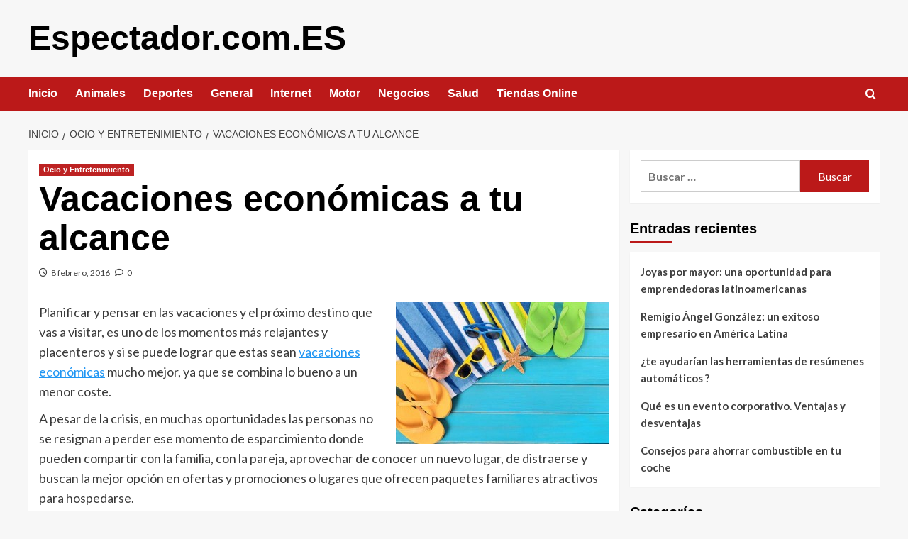

--- FILE ---
content_type: text/html; charset=UTF-8
request_url: https://www.espectador.com.es/vacaciones-economicas-a-tu-alcance/
body_size: 13278
content:
<!doctype html>
<html dir="ltr" lang="es" prefix="og: https://ogp.me/ns#">

<head>
  <meta charset="UTF-8">
  <meta name="viewport" content="width=device-width, initial-scale=1">
  <link rel="profile" href="https://gmpg.org/xfn/11">
  <title>Vacaciones económicas a tu alcance | Espectador.com.ES</title>
	<style>img:is([sizes="auto" i], [sizes^="auto," i]) { contain-intrinsic-size: 3000px 1500px }</style>
	
		<!-- All in One SEO 4.9.0 - aioseo.com -->
	<meta name="description" content="Planificar y pensar en las vacaciones es uno de los momentos más relajantes y placenteros y si se puede lograr que estas sean vacaciones económicas mucho mejor." />
	<meta name="robots" content="max-image-preview:large" />
	<meta name="author" content="redaccion_01"/>
	<link rel="canonical" href="https://www.espectador.com.es/vacaciones-economicas-a-tu-alcance/" />
	<meta name="generator" content="All in One SEO (AIOSEO) 4.9.0" />
		<meta property="og:locale" content="es_ES" />
		<meta property="og:site_name" content="Espectador.com.ES |" />
		<meta property="og:type" content="article" />
		<meta property="og:title" content="Vacaciones económicas a tu alcance | Espectador.com.ES" />
		<meta property="og:description" content="Planificar y pensar en las vacaciones es uno de los momentos más relajantes y placenteros y si se puede lograr que estas sean vacaciones económicas mucho mejor." />
		<meta property="og:url" content="https://www.espectador.com.es/vacaciones-economicas-a-tu-alcance/" />
		<meta property="article:published_time" content="2016-02-08T16:12:08+00:00" />
		<meta property="article:modified_time" content="2016-07-08T16:50:39+00:00" />
		<meta name="twitter:card" content="summary" />
		<meta name="twitter:title" content="Vacaciones económicas a tu alcance | Espectador.com.ES" />
		<meta name="twitter:description" content="Planificar y pensar en las vacaciones es uno de los momentos más relajantes y placenteros y si se puede lograr que estas sean vacaciones económicas mucho mejor." />
		<script type="application/ld+json" class="aioseo-schema">
			{"@context":"https:\/\/schema.org","@graph":[{"@type":"Article","@id":"https:\/\/www.espectador.com.es\/vacaciones-economicas-a-tu-alcance\/#article","name":"Vacaciones econ\u00f3micas a tu alcance | Espectador.com.ES","headline":"Vacaciones econ\u00f3micas a tu alcance","author":{"@id":"https:\/\/www.espectador.com.es\/author\/redaccion_01\/#author"},"publisher":{"@id":"https:\/\/www.espectador.com.es\/#organization"},"image":{"@type":"ImageObject","url":"https:\/\/www.espectador.com.es\/wp-content\/uploads\/2016\/02\/Art4-Batch4839-Kw4-Vacaciones-Economicas-300x200.jpg","@id":"https:\/\/www.espectador.com.es\/vacaciones-economicas-a-tu-alcance\/#articleImage"},"datePublished":"2016-02-08T16:12:08+00:00","dateModified":"2016-07-08T16:50:39+00:00","inLanguage":"es-ES","mainEntityOfPage":{"@id":"https:\/\/www.espectador.com.es\/vacaciones-economicas-a-tu-alcance\/#webpage"},"isPartOf":{"@id":"https:\/\/www.espectador.com.es\/vacaciones-economicas-a-tu-alcance\/#webpage"},"articleSection":"Ocio y Entretenimiento"},{"@type":"BreadcrumbList","@id":"https:\/\/www.espectador.com.es\/vacaciones-economicas-a-tu-alcance\/#breadcrumblist","itemListElement":[{"@type":"ListItem","@id":"https:\/\/www.espectador.com.es#listItem","position":1,"name":"Home","item":"https:\/\/www.espectador.com.es","nextItem":{"@type":"ListItem","@id":"https:\/\/www.espectador.com.es\/category\/ocio-y-entretenimiento\/#listItem","name":"Ocio y Entretenimiento"}},{"@type":"ListItem","@id":"https:\/\/www.espectador.com.es\/category\/ocio-y-entretenimiento\/#listItem","position":2,"name":"Ocio y Entretenimiento","item":"https:\/\/www.espectador.com.es\/category\/ocio-y-entretenimiento\/","nextItem":{"@type":"ListItem","@id":"https:\/\/www.espectador.com.es\/vacaciones-economicas-a-tu-alcance\/#listItem","name":"Vacaciones econ\u00f3micas a tu alcance"},"previousItem":{"@type":"ListItem","@id":"https:\/\/www.espectador.com.es#listItem","name":"Home"}},{"@type":"ListItem","@id":"https:\/\/www.espectador.com.es\/vacaciones-economicas-a-tu-alcance\/#listItem","position":3,"name":"Vacaciones econ\u00f3micas a tu alcance","previousItem":{"@type":"ListItem","@id":"https:\/\/www.espectador.com.es\/category\/ocio-y-entretenimiento\/#listItem","name":"Ocio y Entretenimiento"}}]},{"@type":"Organization","@id":"https:\/\/www.espectador.com.es\/#organization","name":"Espectador.com.ES","url":"https:\/\/www.espectador.com.es\/"},{"@type":"Person","@id":"https:\/\/www.espectador.com.es\/author\/redaccion_01\/#author","url":"https:\/\/www.espectador.com.es\/author\/redaccion_01\/","name":"redaccion_01","image":{"@type":"ImageObject","@id":"https:\/\/www.espectador.com.es\/vacaciones-economicas-a-tu-alcance\/#authorImage","url":"https:\/\/secure.gravatar.com\/avatar\/7e5a5dbc6a08a2d4b9b05fa117978a020401f45e53c22b1e0c3cb60e040dd516?s=96&d=mm&r=g","width":96,"height":96,"caption":"redaccion_01"}},{"@type":"WebPage","@id":"https:\/\/www.espectador.com.es\/vacaciones-economicas-a-tu-alcance\/#webpage","url":"https:\/\/www.espectador.com.es\/vacaciones-economicas-a-tu-alcance\/","name":"Vacaciones econ\u00f3micas a tu alcance | Espectador.com.ES","description":"Planificar y pensar en las vacaciones es uno de los momentos m\u00e1s relajantes y placenteros y si se puede lograr que estas sean vacaciones econ\u00f3micas mucho mejor.","inLanguage":"es-ES","isPartOf":{"@id":"https:\/\/www.espectador.com.es\/#website"},"breadcrumb":{"@id":"https:\/\/www.espectador.com.es\/vacaciones-economicas-a-tu-alcance\/#breadcrumblist"},"author":{"@id":"https:\/\/www.espectador.com.es\/author\/redaccion_01\/#author"},"creator":{"@id":"https:\/\/www.espectador.com.es\/author\/redaccion_01\/#author"},"datePublished":"2016-02-08T16:12:08+00:00","dateModified":"2016-07-08T16:50:39+00:00"},{"@type":"WebSite","@id":"https:\/\/www.espectador.com.es\/#website","url":"https:\/\/www.espectador.com.es\/","name":"Espectador.com.ES","inLanguage":"es-ES","publisher":{"@id":"https:\/\/www.espectador.com.es\/#organization"}}]}
		</script>
		<!-- All in One SEO -->

<link rel='preload' href='https://fonts.googleapis.com/css?family=Source%2BSans%2BPro%3A400%2C700%7CLato%3A400%2C700&#038;subset=latin&#038;display=swap' as='style' onload="this.onload=null;this.rel='stylesheet'" type='text/css' media='all' crossorigin='anonymous'>
<link rel='preconnect' href='https://fonts.googleapis.com' crossorigin='anonymous'>
<link rel='preconnect' href='https://fonts.gstatic.com' crossorigin='anonymous'>
<link rel='dns-prefetch' href='//fonts.googleapis.com' />
<link rel='preconnect' href='https://fonts.googleapis.com' />
<link rel='preconnect' href='https://fonts.gstatic.com' />
<link rel="alternate" type="application/rss+xml" title="Espectador.com.ES &raquo; Feed" href="https://www.espectador.com.es/feed/" />
<link rel="alternate" type="application/rss+xml" title="Espectador.com.ES &raquo; Feed de los comentarios" href="https://www.espectador.com.es/comments/feed/" />
<link rel="alternate" type="application/rss+xml" title="Espectador.com.ES &raquo; Comentario Vacaciones económicas a tu alcance del feed" href="https://www.espectador.com.es/vacaciones-economicas-a-tu-alcance/feed/" />
<script type="text/javascript">
/* <![CDATA[ */
window._wpemojiSettings = {"baseUrl":"https:\/\/s.w.org\/images\/core\/emoji\/16.0.1\/72x72\/","ext":".png","svgUrl":"https:\/\/s.w.org\/images\/core\/emoji\/16.0.1\/svg\/","svgExt":".svg","source":{"concatemoji":"https:\/\/www.espectador.com.es\/wp-includes\/js\/wp-emoji-release.min.js?ver=6.8.3"}};
/*! This file is auto-generated */
!function(s,n){var o,i,e;function c(e){try{var t={supportTests:e,timestamp:(new Date).valueOf()};sessionStorage.setItem(o,JSON.stringify(t))}catch(e){}}function p(e,t,n){e.clearRect(0,0,e.canvas.width,e.canvas.height),e.fillText(t,0,0);var t=new Uint32Array(e.getImageData(0,0,e.canvas.width,e.canvas.height).data),a=(e.clearRect(0,0,e.canvas.width,e.canvas.height),e.fillText(n,0,0),new Uint32Array(e.getImageData(0,0,e.canvas.width,e.canvas.height).data));return t.every(function(e,t){return e===a[t]})}function u(e,t){e.clearRect(0,0,e.canvas.width,e.canvas.height),e.fillText(t,0,0);for(var n=e.getImageData(16,16,1,1),a=0;a<n.data.length;a++)if(0!==n.data[a])return!1;return!0}function f(e,t,n,a){switch(t){case"flag":return n(e,"\ud83c\udff3\ufe0f\u200d\u26a7\ufe0f","\ud83c\udff3\ufe0f\u200b\u26a7\ufe0f")?!1:!n(e,"\ud83c\udde8\ud83c\uddf6","\ud83c\udde8\u200b\ud83c\uddf6")&&!n(e,"\ud83c\udff4\udb40\udc67\udb40\udc62\udb40\udc65\udb40\udc6e\udb40\udc67\udb40\udc7f","\ud83c\udff4\u200b\udb40\udc67\u200b\udb40\udc62\u200b\udb40\udc65\u200b\udb40\udc6e\u200b\udb40\udc67\u200b\udb40\udc7f");case"emoji":return!a(e,"\ud83e\udedf")}return!1}function g(e,t,n,a){var r="undefined"!=typeof WorkerGlobalScope&&self instanceof WorkerGlobalScope?new OffscreenCanvas(300,150):s.createElement("canvas"),o=r.getContext("2d",{willReadFrequently:!0}),i=(o.textBaseline="top",o.font="600 32px Arial",{});return e.forEach(function(e){i[e]=t(o,e,n,a)}),i}function t(e){var t=s.createElement("script");t.src=e,t.defer=!0,s.head.appendChild(t)}"undefined"!=typeof Promise&&(o="wpEmojiSettingsSupports",i=["flag","emoji"],n.supports={everything:!0,everythingExceptFlag:!0},e=new Promise(function(e){s.addEventListener("DOMContentLoaded",e,{once:!0})}),new Promise(function(t){var n=function(){try{var e=JSON.parse(sessionStorage.getItem(o));if("object"==typeof e&&"number"==typeof e.timestamp&&(new Date).valueOf()<e.timestamp+604800&&"object"==typeof e.supportTests)return e.supportTests}catch(e){}return null}();if(!n){if("undefined"!=typeof Worker&&"undefined"!=typeof OffscreenCanvas&&"undefined"!=typeof URL&&URL.createObjectURL&&"undefined"!=typeof Blob)try{var e="postMessage("+g.toString()+"("+[JSON.stringify(i),f.toString(),p.toString(),u.toString()].join(",")+"));",a=new Blob([e],{type:"text/javascript"}),r=new Worker(URL.createObjectURL(a),{name:"wpTestEmojiSupports"});return void(r.onmessage=function(e){c(n=e.data),r.terminate(),t(n)})}catch(e){}c(n=g(i,f,p,u))}t(n)}).then(function(e){for(var t in e)n.supports[t]=e[t],n.supports.everything=n.supports.everything&&n.supports[t],"flag"!==t&&(n.supports.everythingExceptFlag=n.supports.everythingExceptFlag&&n.supports[t]);n.supports.everythingExceptFlag=n.supports.everythingExceptFlag&&!n.supports.flag,n.DOMReady=!1,n.readyCallback=function(){n.DOMReady=!0}}).then(function(){return e}).then(function(){var e;n.supports.everything||(n.readyCallback(),(e=n.source||{}).concatemoji?t(e.concatemoji):e.wpemoji&&e.twemoji&&(t(e.twemoji),t(e.wpemoji)))}))}((window,document),window._wpemojiSettings);
/* ]]> */
</script>
<style id='wp-emoji-styles-inline-css' type='text/css'>

	img.wp-smiley, img.emoji {
		display: inline !important;
		border: none !important;
		box-shadow: none !important;
		height: 1em !important;
		width: 1em !important;
		margin: 0 0.07em !important;
		vertical-align: -0.1em !important;
		background: none !important;
		padding: 0 !important;
	}
</style>
<link rel='stylesheet' id='wp-block-library-css' href='https://www.espectador.com.es/wp-includes/css/dist/block-library/style.min.css?ver=6.8.3' type='text/css' media='all' />
<style id='wp-block-library-theme-inline-css' type='text/css'>
.wp-block-audio :where(figcaption){color:#555;font-size:13px;text-align:center}.is-dark-theme .wp-block-audio :where(figcaption){color:#ffffffa6}.wp-block-audio{margin:0 0 1em}.wp-block-code{border:1px solid #ccc;border-radius:4px;font-family:Menlo,Consolas,monaco,monospace;padding:.8em 1em}.wp-block-embed :where(figcaption){color:#555;font-size:13px;text-align:center}.is-dark-theme .wp-block-embed :where(figcaption){color:#ffffffa6}.wp-block-embed{margin:0 0 1em}.blocks-gallery-caption{color:#555;font-size:13px;text-align:center}.is-dark-theme .blocks-gallery-caption{color:#ffffffa6}:root :where(.wp-block-image figcaption){color:#555;font-size:13px;text-align:center}.is-dark-theme :root :where(.wp-block-image figcaption){color:#ffffffa6}.wp-block-image{margin:0 0 1em}.wp-block-pullquote{border-bottom:4px solid;border-top:4px solid;color:currentColor;margin-bottom:1.75em}.wp-block-pullquote cite,.wp-block-pullquote footer,.wp-block-pullquote__citation{color:currentColor;font-size:.8125em;font-style:normal;text-transform:uppercase}.wp-block-quote{border-left:.25em solid;margin:0 0 1.75em;padding-left:1em}.wp-block-quote cite,.wp-block-quote footer{color:currentColor;font-size:.8125em;font-style:normal;position:relative}.wp-block-quote:where(.has-text-align-right){border-left:none;border-right:.25em solid;padding-left:0;padding-right:1em}.wp-block-quote:where(.has-text-align-center){border:none;padding-left:0}.wp-block-quote.is-large,.wp-block-quote.is-style-large,.wp-block-quote:where(.is-style-plain){border:none}.wp-block-search .wp-block-search__label{font-weight:700}.wp-block-search__button{border:1px solid #ccc;padding:.375em .625em}:where(.wp-block-group.has-background){padding:1.25em 2.375em}.wp-block-separator.has-css-opacity{opacity:.4}.wp-block-separator{border:none;border-bottom:2px solid;margin-left:auto;margin-right:auto}.wp-block-separator.has-alpha-channel-opacity{opacity:1}.wp-block-separator:not(.is-style-wide):not(.is-style-dots){width:100px}.wp-block-separator.has-background:not(.is-style-dots){border-bottom:none;height:1px}.wp-block-separator.has-background:not(.is-style-wide):not(.is-style-dots){height:2px}.wp-block-table{margin:0 0 1em}.wp-block-table td,.wp-block-table th{word-break:normal}.wp-block-table :where(figcaption){color:#555;font-size:13px;text-align:center}.is-dark-theme .wp-block-table :where(figcaption){color:#ffffffa6}.wp-block-video :where(figcaption){color:#555;font-size:13px;text-align:center}.is-dark-theme .wp-block-video :where(figcaption){color:#ffffffa6}.wp-block-video{margin:0 0 1em}:root :where(.wp-block-template-part.has-background){margin-bottom:0;margin-top:0;padding:1.25em 2.375em}
</style>
<link rel='stylesheet' id='aioseo/css/src/vue/standalone/blocks/table-of-contents/global.scss-css' href='https://www.espectador.com.es/wp-content/plugins/all-in-one-seo-pack/dist/Lite/assets/css/table-of-contents/global.e90f6d47.css?ver=4.9.0' type='text/css' media='all' />
<style id='global-styles-inline-css' type='text/css'>
:root{--wp--preset--aspect-ratio--square: 1;--wp--preset--aspect-ratio--4-3: 4/3;--wp--preset--aspect-ratio--3-4: 3/4;--wp--preset--aspect-ratio--3-2: 3/2;--wp--preset--aspect-ratio--2-3: 2/3;--wp--preset--aspect-ratio--16-9: 16/9;--wp--preset--aspect-ratio--9-16: 9/16;--wp--preset--color--black: #000000;--wp--preset--color--cyan-bluish-gray: #abb8c3;--wp--preset--color--white: #ffffff;--wp--preset--color--pale-pink: #f78da7;--wp--preset--color--vivid-red: #cf2e2e;--wp--preset--color--luminous-vivid-orange: #ff6900;--wp--preset--color--luminous-vivid-amber: #fcb900;--wp--preset--color--light-green-cyan: #7bdcb5;--wp--preset--color--vivid-green-cyan: #00d084;--wp--preset--color--pale-cyan-blue: #8ed1fc;--wp--preset--color--vivid-cyan-blue: #0693e3;--wp--preset--color--vivid-purple: #9b51e0;--wp--preset--gradient--vivid-cyan-blue-to-vivid-purple: linear-gradient(135deg,rgba(6,147,227,1) 0%,rgb(155,81,224) 100%);--wp--preset--gradient--light-green-cyan-to-vivid-green-cyan: linear-gradient(135deg,rgb(122,220,180) 0%,rgb(0,208,130) 100%);--wp--preset--gradient--luminous-vivid-amber-to-luminous-vivid-orange: linear-gradient(135deg,rgba(252,185,0,1) 0%,rgba(255,105,0,1) 100%);--wp--preset--gradient--luminous-vivid-orange-to-vivid-red: linear-gradient(135deg,rgba(255,105,0,1) 0%,rgb(207,46,46) 100%);--wp--preset--gradient--very-light-gray-to-cyan-bluish-gray: linear-gradient(135deg,rgb(238,238,238) 0%,rgb(169,184,195) 100%);--wp--preset--gradient--cool-to-warm-spectrum: linear-gradient(135deg,rgb(74,234,220) 0%,rgb(151,120,209) 20%,rgb(207,42,186) 40%,rgb(238,44,130) 60%,rgb(251,105,98) 80%,rgb(254,248,76) 100%);--wp--preset--gradient--blush-light-purple: linear-gradient(135deg,rgb(255,206,236) 0%,rgb(152,150,240) 100%);--wp--preset--gradient--blush-bordeaux: linear-gradient(135deg,rgb(254,205,165) 0%,rgb(254,45,45) 50%,rgb(107,0,62) 100%);--wp--preset--gradient--luminous-dusk: linear-gradient(135deg,rgb(255,203,112) 0%,rgb(199,81,192) 50%,rgb(65,88,208) 100%);--wp--preset--gradient--pale-ocean: linear-gradient(135deg,rgb(255,245,203) 0%,rgb(182,227,212) 50%,rgb(51,167,181) 100%);--wp--preset--gradient--electric-grass: linear-gradient(135deg,rgb(202,248,128) 0%,rgb(113,206,126) 100%);--wp--preset--gradient--midnight: linear-gradient(135deg,rgb(2,3,129) 0%,rgb(40,116,252) 100%);--wp--preset--font-size--small: 13px;--wp--preset--font-size--medium: 20px;--wp--preset--font-size--large: 36px;--wp--preset--font-size--x-large: 42px;--wp--preset--spacing--20: 0.44rem;--wp--preset--spacing--30: 0.67rem;--wp--preset--spacing--40: 1rem;--wp--preset--spacing--50: 1.5rem;--wp--preset--spacing--60: 2.25rem;--wp--preset--spacing--70: 3.38rem;--wp--preset--spacing--80: 5.06rem;--wp--preset--shadow--natural: 6px 6px 9px rgba(0, 0, 0, 0.2);--wp--preset--shadow--deep: 12px 12px 50px rgba(0, 0, 0, 0.4);--wp--preset--shadow--sharp: 6px 6px 0px rgba(0, 0, 0, 0.2);--wp--preset--shadow--outlined: 6px 6px 0px -3px rgba(255, 255, 255, 1), 6px 6px rgba(0, 0, 0, 1);--wp--preset--shadow--crisp: 6px 6px 0px rgba(0, 0, 0, 1);}:root { --wp--style--global--content-size: 800px;--wp--style--global--wide-size: 1200px; }:where(body) { margin: 0; }.wp-site-blocks > .alignleft { float: left; margin-right: 2em; }.wp-site-blocks > .alignright { float: right; margin-left: 2em; }.wp-site-blocks > .aligncenter { justify-content: center; margin-left: auto; margin-right: auto; }:where(.wp-site-blocks) > * { margin-block-start: 24px; margin-block-end: 0; }:where(.wp-site-blocks) > :first-child { margin-block-start: 0; }:where(.wp-site-blocks) > :last-child { margin-block-end: 0; }:root { --wp--style--block-gap: 24px; }:root :where(.is-layout-flow) > :first-child{margin-block-start: 0;}:root :where(.is-layout-flow) > :last-child{margin-block-end: 0;}:root :where(.is-layout-flow) > *{margin-block-start: 24px;margin-block-end: 0;}:root :where(.is-layout-constrained) > :first-child{margin-block-start: 0;}:root :where(.is-layout-constrained) > :last-child{margin-block-end: 0;}:root :where(.is-layout-constrained) > *{margin-block-start: 24px;margin-block-end: 0;}:root :where(.is-layout-flex){gap: 24px;}:root :where(.is-layout-grid){gap: 24px;}.is-layout-flow > .alignleft{float: left;margin-inline-start: 0;margin-inline-end: 2em;}.is-layout-flow > .alignright{float: right;margin-inline-start: 2em;margin-inline-end: 0;}.is-layout-flow > .aligncenter{margin-left: auto !important;margin-right: auto !important;}.is-layout-constrained > .alignleft{float: left;margin-inline-start: 0;margin-inline-end: 2em;}.is-layout-constrained > .alignright{float: right;margin-inline-start: 2em;margin-inline-end: 0;}.is-layout-constrained > .aligncenter{margin-left: auto !important;margin-right: auto !important;}.is-layout-constrained > :where(:not(.alignleft):not(.alignright):not(.alignfull)){max-width: var(--wp--style--global--content-size);margin-left: auto !important;margin-right: auto !important;}.is-layout-constrained > .alignwide{max-width: var(--wp--style--global--wide-size);}body .is-layout-flex{display: flex;}.is-layout-flex{flex-wrap: wrap;align-items: center;}.is-layout-flex > :is(*, div){margin: 0;}body .is-layout-grid{display: grid;}.is-layout-grid > :is(*, div){margin: 0;}body{padding-top: 0px;padding-right: 0px;padding-bottom: 0px;padding-left: 0px;}a:where(:not(.wp-element-button)){text-decoration: none;}:root :where(.wp-element-button, .wp-block-button__link){background-color: #32373c;border-width: 0;color: #fff;font-family: inherit;font-size: inherit;line-height: inherit;padding: calc(0.667em + 2px) calc(1.333em + 2px);text-decoration: none;}.has-black-color{color: var(--wp--preset--color--black) !important;}.has-cyan-bluish-gray-color{color: var(--wp--preset--color--cyan-bluish-gray) !important;}.has-white-color{color: var(--wp--preset--color--white) !important;}.has-pale-pink-color{color: var(--wp--preset--color--pale-pink) !important;}.has-vivid-red-color{color: var(--wp--preset--color--vivid-red) !important;}.has-luminous-vivid-orange-color{color: var(--wp--preset--color--luminous-vivid-orange) !important;}.has-luminous-vivid-amber-color{color: var(--wp--preset--color--luminous-vivid-amber) !important;}.has-light-green-cyan-color{color: var(--wp--preset--color--light-green-cyan) !important;}.has-vivid-green-cyan-color{color: var(--wp--preset--color--vivid-green-cyan) !important;}.has-pale-cyan-blue-color{color: var(--wp--preset--color--pale-cyan-blue) !important;}.has-vivid-cyan-blue-color{color: var(--wp--preset--color--vivid-cyan-blue) !important;}.has-vivid-purple-color{color: var(--wp--preset--color--vivid-purple) !important;}.has-black-background-color{background-color: var(--wp--preset--color--black) !important;}.has-cyan-bluish-gray-background-color{background-color: var(--wp--preset--color--cyan-bluish-gray) !important;}.has-white-background-color{background-color: var(--wp--preset--color--white) !important;}.has-pale-pink-background-color{background-color: var(--wp--preset--color--pale-pink) !important;}.has-vivid-red-background-color{background-color: var(--wp--preset--color--vivid-red) !important;}.has-luminous-vivid-orange-background-color{background-color: var(--wp--preset--color--luminous-vivid-orange) !important;}.has-luminous-vivid-amber-background-color{background-color: var(--wp--preset--color--luminous-vivid-amber) !important;}.has-light-green-cyan-background-color{background-color: var(--wp--preset--color--light-green-cyan) !important;}.has-vivid-green-cyan-background-color{background-color: var(--wp--preset--color--vivid-green-cyan) !important;}.has-pale-cyan-blue-background-color{background-color: var(--wp--preset--color--pale-cyan-blue) !important;}.has-vivid-cyan-blue-background-color{background-color: var(--wp--preset--color--vivid-cyan-blue) !important;}.has-vivid-purple-background-color{background-color: var(--wp--preset--color--vivid-purple) !important;}.has-black-border-color{border-color: var(--wp--preset--color--black) !important;}.has-cyan-bluish-gray-border-color{border-color: var(--wp--preset--color--cyan-bluish-gray) !important;}.has-white-border-color{border-color: var(--wp--preset--color--white) !important;}.has-pale-pink-border-color{border-color: var(--wp--preset--color--pale-pink) !important;}.has-vivid-red-border-color{border-color: var(--wp--preset--color--vivid-red) !important;}.has-luminous-vivid-orange-border-color{border-color: var(--wp--preset--color--luminous-vivid-orange) !important;}.has-luminous-vivid-amber-border-color{border-color: var(--wp--preset--color--luminous-vivid-amber) !important;}.has-light-green-cyan-border-color{border-color: var(--wp--preset--color--light-green-cyan) !important;}.has-vivid-green-cyan-border-color{border-color: var(--wp--preset--color--vivid-green-cyan) !important;}.has-pale-cyan-blue-border-color{border-color: var(--wp--preset--color--pale-cyan-blue) !important;}.has-vivid-cyan-blue-border-color{border-color: var(--wp--preset--color--vivid-cyan-blue) !important;}.has-vivid-purple-border-color{border-color: var(--wp--preset--color--vivid-purple) !important;}.has-vivid-cyan-blue-to-vivid-purple-gradient-background{background: var(--wp--preset--gradient--vivid-cyan-blue-to-vivid-purple) !important;}.has-light-green-cyan-to-vivid-green-cyan-gradient-background{background: var(--wp--preset--gradient--light-green-cyan-to-vivid-green-cyan) !important;}.has-luminous-vivid-amber-to-luminous-vivid-orange-gradient-background{background: var(--wp--preset--gradient--luminous-vivid-amber-to-luminous-vivid-orange) !important;}.has-luminous-vivid-orange-to-vivid-red-gradient-background{background: var(--wp--preset--gradient--luminous-vivid-orange-to-vivid-red) !important;}.has-very-light-gray-to-cyan-bluish-gray-gradient-background{background: var(--wp--preset--gradient--very-light-gray-to-cyan-bluish-gray) !important;}.has-cool-to-warm-spectrum-gradient-background{background: var(--wp--preset--gradient--cool-to-warm-spectrum) !important;}.has-blush-light-purple-gradient-background{background: var(--wp--preset--gradient--blush-light-purple) !important;}.has-blush-bordeaux-gradient-background{background: var(--wp--preset--gradient--blush-bordeaux) !important;}.has-luminous-dusk-gradient-background{background: var(--wp--preset--gradient--luminous-dusk) !important;}.has-pale-ocean-gradient-background{background: var(--wp--preset--gradient--pale-ocean) !important;}.has-electric-grass-gradient-background{background: var(--wp--preset--gradient--electric-grass) !important;}.has-midnight-gradient-background{background: var(--wp--preset--gradient--midnight) !important;}.has-small-font-size{font-size: var(--wp--preset--font-size--small) !important;}.has-medium-font-size{font-size: var(--wp--preset--font-size--medium) !important;}.has-large-font-size{font-size: var(--wp--preset--font-size--large) !important;}.has-x-large-font-size{font-size: var(--wp--preset--font-size--x-large) !important;}
:root :where(.wp-block-pullquote){font-size: 1.5em;line-height: 1.6;}
</style>
<link rel='stylesheet' id='covernews-google-fonts-css' href='https://fonts.googleapis.com/css?family=Source%2BSans%2BPro%3A400%2C700%7CLato%3A400%2C700&#038;subset=latin&#038;display=swap' type='text/css' media='all' />
<link rel='stylesheet' id='covernews-icons-css' href='https://www.espectador.com.es/wp-content/themes/covernews/assets/icons/style.css?ver=6.8.3' type='text/css' media='all' />
<link rel='stylesheet' id='bootstrap-css' href='https://www.espectador.com.es/wp-content/themes/covernews/assets/bootstrap/css/bootstrap.min.css?ver=6.8.3' type='text/css' media='all' />
<link rel='stylesheet' id='covernews-style-css' href='https://www.espectador.com.es/wp-content/themes/covernews/style.min.css?ver=6.0.1.1' type='text/css' media='all' />
<script type="text/javascript" src="https://www.espectador.com.es/wp-includes/js/jquery/jquery.min.js?ver=3.7.1" id="jquery-core-js"></script>
<script type="text/javascript" src="https://www.espectador.com.es/wp-includes/js/jquery/jquery-migrate.min.js?ver=3.4.1" id="jquery-migrate-js"></script>
<link rel="https://api.w.org/" href="https://www.espectador.com.es/wp-json/" /><link rel="alternate" title="JSON" type="application/json" href="https://www.espectador.com.es/wp-json/wp/v2/posts/327" /><link rel="EditURI" type="application/rsd+xml" title="RSD" href="https://www.espectador.com.es/xmlrpc.php?rsd" />
<meta name="generator" content="WordPress 6.8.3" />
<link rel='shortlink' href='https://www.espectador.com.es/?p=327' />
<link rel="alternate" title="oEmbed (JSON)" type="application/json+oembed" href="https://www.espectador.com.es/wp-json/oembed/1.0/embed?url=https%3A%2F%2Fwww.espectador.com.es%2Fvacaciones-economicas-a-tu-alcance%2F" />
<link rel="alternate" title="oEmbed (XML)" type="text/xml+oembed" href="https://www.espectador.com.es/wp-json/oembed/1.0/embed?url=https%3A%2F%2Fwww.espectador.com.es%2Fvacaciones-economicas-a-tu-alcance%2F&#038;format=xml" />
<style type="text/css">
	.addw2p {
		list-style-type: none;
		list-style-image: none;
	}
</style>
        <style type="text/css">
                        .site-title a,
            .site-header .site-branding .site-title a:visited,
            .site-header .site-branding .site-title a:hover,
            .site-description {
                color: #000000            }

            body.aft-dark-mode .site-title a,
      body.aft-dark-mode .site-header .site-branding .site-title a:visited,
      body.aft-dark-mode .site-header .site-branding .site-title a:hover,
      body.aft-dark-mode .site-description {
        color: #ffffff;
      }

            .site-branding .site-title {
                font-size: 48px;
            }

            @media only screen and (max-width: 640px) {
                .header-layout-3 .site-header .site-branding .site-title,
                .site-branding .site-title {
                    font-size: 60px;

                }
              }   

           @media only screen and (max-width: 375px) {
               .header-layout-3 .site-header .site-branding .site-title,
               .site-branding .site-title {
                        font-size: 50px;

                    }
                }
                
                    .elementor-template-full-width .elementor-section.elementor-section-full_width > .elementor-container,
        .elementor-template-full-width .elementor-section.elementor-section-boxed > .elementor-container{
            max-width: 1200px;
        }
        @media (min-width: 1600px){
            .elementor-template-full-width .elementor-section.elementor-section-full_width > .elementor-container,
            .elementor-template-full-width .elementor-section.elementor-section-boxed > .elementor-container{
                max-width: 1600px;
            }
        }
        
        .align-content-left .elementor-section-stretched,
        .align-content-right .elementor-section-stretched {
            max-width: 100%;
            left: 0 !important;
        }


        </style>
        </head>

<body data-rsssl=1 class="wp-singular post-template-default single single-post postid-327 single-format-standard wp-embed-responsive wp-theme-covernews default-content-layout archive-layout-grid scrollup-sticky-header aft-sticky-header aft-sticky-sidebar default aft-container-default aft-main-banner-slider-editors-picks-trending single-content-mode-default header-image-default align-content-left aft-and">
  
  
  <div id="page" class="site">
    <a class="skip-link screen-reader-text" href="#content">Saltar al contenido</a>

    <div class="header-layout-1">
    <header id="masthead" class="site-header">
        <div class="masthead-banner " >
      <div class="container">
        <div class="row">
          <div class="col-md-4">
            <div class="site-branding">
                              <p class="site-title font-family-1">
                  <a href="https://www.espectador.com.es/" rel="home">Espectador.com.ES</a>
                </p>
              
                          </div>
          </div>
          <div class="col-md-8">
                      </div>
        </div>
      </div>
    </div>
    <nav id="site-navigation" class="main-navigation">
      <div class="container">
        <div class="row">
          <div class="kol-12">
            <div class="navigation-container">

              <div class="main-navigation-container-items-wrapper">

                <span class="toggle-menu">
                  <a
                    href="#"
                    class="aft-void-menu"
                    role="button"
                    aria-label="Alternar menú principal"
                    aria-controls="primary-menu" aria-expanded="false">
                    <span class="screen-reader-text">Menú primario</span>
                    <i class="ham"></i>
                  </a>
                </span>
                <span class="af-mobile-site-title-wrap">
                                    <p class="site-title font-family-1">
                    <a href="https://www.espectador.com.es/" rel="home">Espectador.com.ES</a>
                  </p>
                </span>
                <div class="menu main-menu"><ul id="primary-menu" class="menu"><li id="menu-item-2186" class="menu-item menu-item-type-custom menu-item-object-custom menu-item-home menu-item-2186"><a href="https://www.espectador.com.es">Inicio</a></li>
<li id="menu-item-2194" class="menu-item menu-item-type-taxonomy menu-item-object-category menu-item-2194"><a href="https://www.espectador.com.es/category/animales/">Animales</a></li>
<li id="menu-item-2191" class="menu-item menu-item-type-taxonomy menu-item-object-category menu-item-2191"><a href="https://www.espectador.com.es/category/deportes/">Deportes</a></li>
<li id="menu-item-2187" class="menu-item menu-item-type-taxonomy menu-item-object-category menu-item-2187"><a href="https://www.espectador.com.es/category/general/">General</a></li>
<li id="menu-item-2190" class="menu-item menu-item-type-taxonomy menu-item-object-category menu-item-2190"><a href="https://www.espectador.com.es/category/internet/">Internet</a></li>
<li id="menu-item-2192" class="menu-item menu-item-type-taxonomy menu-item-object-category menu-item-2192"><a href="https://www.espectador.com.es/category/motor/">Motor</a></li>
<li id="menu-item-2188" class="menu-item menu-item-type-taxonomy menu-item-object-category menu-item-2188"><a href="https://www.espectador.com.es/category/negocios/">Negocios</a></li>
<li id="menu-item-2189" class="menu-item menu-item-type-taxonomy menu-item-object-category menu-item-2189"><a href="https://www.espectador.com.es/category/salud/">Salud</a></li>
<li id="menu-item-2193" class="menu-item menu-item-type-taxonomy menu-item-object-category menu-item-2193"><a href="https://www.espectador.com.es/category/tiendas-online/">Tiendas Online</a></li>
</ul></div>              </div>
              <div class="cart-search">

                <div class="af-search-wrap">
                  <div class="search-overlay">
                    <a href="#" title="Search" class="search-icon">
                      <i class="fa fa-search"></i>
                    </a>
                    <div class="af-search-form">
                      <form role="search" method="get" class="search-form" action="https://www.espectador.com.es/">
				<label>
					<span class="screen-reader-text">Buscar:</span>
					<input type="search" class="search-field" placeholder="Buscar &hellip;" value="" name="s" />
				</label>
				<input type="submit" class="search-submit" value="Buscar" />
			</form>                    </div>
                  </div>
                </div>
              </div>


            </div>
          </div>
        </div>
      </div>
    </nav>
  </header>
</div>

    
    <div id="content" class="container">
                <div class="em-breadcrumbs font-family-1 covernews-breadcrumbs">
      <div class="row">
        <div role="navigation" aria-label="Migas de pan" class="breadcrumb-trail breadcrumbs" itemprop="breadcrumb"><ul class="trail-items" itemscope itemtype="http://schema.org/BreadcrumbList"><meta name="numberOfItems" content="3" /><meta name="itemListOrder" content="Ascending" /><li itemprop="itemListElement" itemscope itemtype="http://schema.org/ListItem" class="trail-item trail-begin"><a href="https://www.espectador.com.es/" rel="home" itemprop="item"><span itemprop="name">Inicio</span></a><meta itemprop="position" content="1" /></li><li itemprop="itemListElement" itemscope itemtype="http://schema.org/ListItem" class="trail-item"><a href="https://www.espectador.com.es/category/ocio-y-entretenimiento/" itemprop="item"><span itemprop="name">Ocio y Entretenimiento</span></a><meta itemprop="position" content="2" /></li><li itemprop="itemListElement" itemscope itemtype="http://schema.org/ListItem" class="trail-item trail-end"><a href="https://www.espectador.com.es/vacaciones-economicas-a-tu-alcance/" itemprop="item"><span itemprop="name">Vacaciones económicas a tu alcance</span></a><meta itemprop="position" content="3" /></li></ul></div>      </div>
    </div>
        <div class="section-block-upper row">
                <div id="primary" class="content-area">
                    <main id="main" class="site-main">

                                                    <article id="post-327" class="af-single-article post-327 post type-post status-publish format-standard hentry category-ocio-y-entretenimiento">
                                <div class="entry-content-wrap">
                                    <header class="entry-header">

    <div class="header-details-wrapper">
        <div class="entry-header-details">
                            <div class="figure-categories figure-categories-bg">
                                        <ul class="cat-links"><li class="meta-category">
                             <a class="covernews-categories category-color-1"
                            href="https://www.espectador.com.es/category/ocio-y-entretenimiento/" 
                            aria-label="Ver todas las publicaciones en Ocio y Entretenimiento"> 
                                 Ocio y Entretenimiento
                             </a>
                        </li></ul>                </div>
                        <h1 class="entry-title">Vacaciones económicas a tu alcance</h1>
            
                
    <span class="author-links">

                    <span class="item-metadata posts-date">
          <i class="far fa-clock"></i>
          <a href="https://www.espectador.com.es/2016/02/">
            8 febrero, 2016          </a>
        </span>
                      <span class="aft-comment-count">
            <a href="https://www.espectador.com.es/vacaciones-economicas-a-tu-alcance/">
              <i class="far fa-comment"></i>
              <span class="aft-show-hover">
                0              </span>
            </a>
          </span>
          </span>
                

                    </div>
    </div>

        <div class="aft-post-thumbnail-wrapper">    
            </div>
    </header><!-- .entry-header -->                                    

    <div class="entry-content">
        <p><strong><u><a href="https://www.espectador.com.es/wp-content/uploads/2016/02/Art4-Batch4839-Kw4-Vacaciones-Economicas.jpg" rel="attachment wp-att-328"><img fetchpriority="high" decoding="async" class="size-medium wp-image-328 alignright" src="https://www.espectador.com.es/wp-content/uploads/2016/02/Art4-Batch4839-Kw4-Vacaciones-Economicas-300x200.jpg" alt="Art4- Batch#4839-Kw4- Vacaciones Economicas" width="300" height="200" srcset="https://www.espectador.com.es/wp-content/uploads/2016/02/Art4-Batch4839-Kw4-Vacaciones-Economicas-300x200.jpg 300w, https://www.espectador.com.es/wp-content/uploads/2016/02/Art4-Batch4839-Kw4-Vacaciones-Economicas.jpg 600w" sizes="(max-width: 300px) 100vw, 300px" /></a></u></strong>Planificar y pensar en las vacaciones y el próximo destino que vas a visitar, es uno de los momentos más relajantes y placenteros y si se puede lograr que estas sean <a href="http://www.grnvacaciones.es/">vacaciones económicas</a> mucho mejor, ya que se combina lo bueno a un menor coste.</p>
<p>A pesar de la crisis, en muchas oportunidades las personas no se resignan a perder ese momento de esparcimiento donde pueden compartir con la familia, con la pareja, aprovechar de conocer un nuevo lugar, de distraerse y buscan la mejor opción en ofertas y promociones o lugares que ofrecen paquetes familiares atractivos para hospedarse.</p>
<p>Consejos para tener unas buenas vacaciones económicas:</p>
<ul>
<li>Planificar con tiempo siempre garantiza conseguir las mejores ofertas en extraordinarios lugares, de esta forma podrás reservar y no esperar el último momento.</li>
<li>Evaluar cuál es el monto que se tiene para el disfrute de las vacaciones y así seleccionar el destino de acuerdo a la factibilidad financiera, siempre hay lugares más económicos que otros y no por ello, los menos costosos dejan de ser</li>
<li>Las temporadas para el disfrute de las vacaciones siempre tiene mucha importancia en la decisión e influye directamente en los costes. Si es temporada alta puede incrementarse hasta un 100% y quizás el descanso que quieres no será el mejor por la gran cantidad de personas viajando</li>
<li>Las opciones que brindan casas vacacionales o club de vacaciones son ideales, ya que cuentan con alojamientos adaptados a cada necesidad, si vas en pareja, si vas en familia o si vas solo. Al tener estas opciones para elegir, te da la posibilidad de economizar, al decidirte por el hospedaje adaptado a tus requerimientos.</li>
<li>Asesorarse con personal especializado en el área siempre es lo mejor, en virtud de que ellos tienen la información necesaria de cada destino y los detalles que pueden ayudarte a tomar la decisión más idónea.</li>
</ul>
<p>Los días de descanso y de relax merecen ser bien planificados, busca las mejores opciones para que al llegar los días tan esperados, sean realmente lo que querías y lo que buscabas y puedas brindarte a ti y a tu familia unas vacaciones inolvidables.</p>
                    <div class="post-item-metadata entry-meta">
                            </div>
               
        
	<nav class="navigation post-navigation" aria-label="Navegación de entradas">
		<h2 class="screen-reader-text">Navegación de entradas</h2>
		<div class="nav-links"><div class="nav-previous"><a href="https://www.espectador.com.es/la-ayuda-domiciliaria-es-una-opcion-para-asistir-a-las-personas-mayores-en-su-aseo-personal/" rel="prev">Previous: <span class="em-post-navigation nav-title">La ayuda domiciliaria es una opción para asistir a las personas mayores en su aseo personal</span></a></div><div class="nav-next"><a href="https://www.espectador.com.es/como-son-los-desguaces-hoy-dia/" rel="next">Next: <span class="em-post-navigation nav-title">¿Cómo son los desguaces hoy día?</span></a></div></div>
	</nav>            </div><!-- .entry-content -->


                                </div>
                                
<div class="promotionspace enable-promotionspace">
  <div class="em-reated-posts  col-ten">
    <div class="row">
                <h3 class="related-title">
            Más historias          </h3>
                <div class="row">
                      <div class="col-sm-4 latest-posts-grid" data-mh="latest-posts-grid">
              <div class="spotlight-post">
                <figure class="categorised-article inside-img">
                  <div class="categorised-article-wrapper">
                    <div class="data-bg-hover data-bg-categorised read-bg-img">
                      <a href="https://www.espectador.com.es/ventajas-de-tener-un-detector-de-billetes-falsos/"
                        aria-label="Ventajas de tener un detector de billetes falsos">
                        <img width="300" height="177" src="https://www.espectador.com.es/wp-content/uploads/2019/04/detector-billetes-falsos-300x177.jpg" class="attachment-medium size-medium wp-post-image" alt="detector billetes falsos" decoding="async" srcset="https://www.espectador.com.es/wp-content/uploads/2019/04/detector-billetes-falsos-300x177.jpg 300w, https://www.espectador.com.es/wp-content/uploads/2019/04/detector-billetes-falsos.jpg 620w" sizes="(max-width: 300px) 100vw, 300px" loading="lazy" />                      </a>
                    </div>
                  </div>
                                    <div class="figure-categories figure-categories-bg">

                    <ul class="cat-links"><li class="meta-category">
                             <a class="covernews-categories category-color-1"
                            href="https://www.espectador.com.es/category/general/" 
                            aria-label="Ver todas las publicaciones en General"> 
                                 General
                             </a>
                        </li><li class="meta-category">
                             <a class="covernews-categories category-color-1"
                            href="https://www.espectador.com.es/category/ocio-y-entretenimiento/" 
                            aria-label="Ver todas las publicaciones en Ocio y Entretenimiento"> 
                                 Ocio y Entretenimiento
                             </a>
                        </li><li class="meta-category">
                             <a class="covernews-categories category-color-1"
                            href="https://www.espectador.com.es/category/recursos-referencias/" 
                            aria-label="Ver todas las publicaciones en Recursos Referencias"> 
                                 Recursos Referencias
                             </a>
                        </li><li class="meta-category">
                             <a class="covernews-categories category-color-1"
                            href="https://www.espectador.com.es/category/tiendas-online/" 
                            aria-label="Ver todas las publicaciones en Tiendas Online"> 
                                 Tiendas Online
                             </a>
                        </li></ul>                  </div>
                </figure>

                <figcaption>

                  <h3 class="article-title article-title-1">
                    <a href="https://www.espectador.com.es/ventajas-de-tener-un-detector-de-billetes-falsos/">
                      Ventajas de tener un detector de billetes falsos                    </a>
                  </h3>
                  <div class="grid-item-metadata">
                    
    <span class="author-links">

                    <span class="item-metadata posts-date">
          <i class="far fa-clock"></i>
          <a href="https://www.espectador.com.es/2019/04/">
            11 abril, 2019          </a>
        </span>
                      <span class="aft-comment-count">
            <a href="https://www.espectador.com.es/ventajas-de-tener-un-detector-de-billetes-falsos/">
              <i class="far fa-comment"></i>
              <span class="aft-show-hover">
                0              </span>
            </a>
          </span>
          </span>
                  </div>
                </figcaption>
              </div>
            </div>
                      <div class="col-sm-4 latest-posts-grid" data-mh="latest-posts-grid">
              <div class="spotlight-post">
                <figure class="categorised-article inside-img">
                  <div class="categorised-article-wrapper">
                    <div class="data-bg-hover data-bg-categorised read-bg-img">
                      <a href="https://www.espectador.com.es/top-8-lugares-para-visitar-en-mumbai-bombay/"
                        aria-label="Top 8 Lugares para visitar en Mumbai (Bombay)">
                        <img width="300" height="200" src="https://www.espectador.com.es/wp-content/uploads/2018/05/bombay-2092174-11-300x200.jpg" class="attachment-medium size-medium" alt="bombay--2092174-11" decoding="async" srcset="https://www.espectador.com.es/wp-content/uploads/2018/05/bombay-2092174-11-300x200.jpg 300w, https://www.espectador.com.es/wp-content/uploads/2018/05/bombay-2092174-11.jpg 680w" sizes="(max-width: 300px) 100vw, 300px" loading="lazy" />                      </a>
                    </div>
                  </div>
                                    <div class="figure-categories figure-categories-bg">

                    <ul class="cat-links"><li class="meta-category">
                             <a class="covernews-categories category-color-1"
                            href="https://www.espectador.com.es/category/ocio-y-entretenimiento/" 
                            aria-label="Ver todas las publicaciones en Ocio y Entretenimiento"> 
                                 Ocio y Entretenimiento
                             </a>
                        </li></ul>                  </div>
                </figure>

                <figcaption>

                  <h3 class="article-title article-title-1">
                    <a href="https://www.espectador.com.es/top-8-lugares-para-visitar-en-mumbai-bombay/">
                      Top 8 Lugares para visitar en Mumbai (Bombay)                    </a>
                  </h3>
                  <div class="grid-item-metadata">
                    
    <span class="author-links">

                    <span class="item-metadata posts-date">
          <i class="far fa-clock"></i>
          <a href="https://www.espectador.com.es/2018/05/">
            23 mayo, 2018          </a>
        </span>
                      <span class="aft-comment-count">
            <a href="https://www.espectador.com.es/top-8-lugares-para-visitar-en-mumbai-bombay/">
              <i class="far fa-comment"></i>
              <span class="aft-show-hover">
                0              </span>
            </a>
          </span>
          </span>
                  </div>
                </figcaption>
              </div>
            </div>
                      <div class="col-sm-4 latest-posts-grid" data-mh="latest-posts-grid">
              <div class="spotlight-post">
                <figure class="categorised-article inside-img">
                  <div class="categorised-article-wrapper">
                    <div class="data-bg-hover data-bg-categorised read-bg-img">
                      <a href="https://www.espectador.com.es/reconocidas-leyendas-populares-espanolas/"
                        aria-label="Reconocidas leyendas populares españolas">
                        <img width="300" height="152" src="https://www.espectador.com.es/wp-content/uploads/2018/04/Leyendas-Populares-Españolas-300x152.jpg" class="attachment-medium size-medium wp-post-image" alt="Leyendas Populares Españolas" decoding="async" loading="lazy" srcset="https://www.espectador.com.es/wp-content/uploads/2018/04/Leyendas-Populares-Españolas-300x152.jpg 300w, https://www.espectador.com.es/wp-content/uploads/2018/04/Leyendas-Populares-Españolas.jpg 315w" sizes="auto, (max-width: 300px) 100vw, 300px" />                      </a>
                    </div>
                  </div>
                                    <div class="figure-categories figure-categories-bg">

                    <ul class="cat-links"><li class="meta-category">
                             <a class="covernews-categories category-color-1"
                            href="https://www.espectador.com.es/category/general/" 
                            aria-label="Ver todas las publicaciones en General"> 
                                 General
                             </a>
                        </li><li class="meta-category">
                             <a class="covernews-categories category-color-1"
                            href="https://www.espectador.com.es/category/ocio-y-entretenimiento/" 
                            aria-label="Ver todas las publicaciones en Ocio y Entretenimiento"> 
                                 Ocio y Entretenimiento
                             </a>
                        </li></ul>                  </div>
                </figure>

                <figcaption>

                  <h3 class="article-title article-title-1">
                    <a href="https://www.espectador.com.es/reconocidas-leyendas-populares-espanolas/">
                      Reconocidas leyendas populares españolas                    </a>
                  </h3>
                  <div class="grid-item-metadata">
                    
    <span class="author-links">

                    <span class="item-metadata posts-date">
          <i class="far fa-clock"></i>
          <a href="https://www.espectador.com.es/2018/04/">
            27 abril, 2018          </a>
        </span>
                      <span class="aft-comment-count">
            <a href="https://www.espectador.com.es/reconocidas-leyendas-populares-espanolas/">
              <i class="far fa-comment"></i>
              <span class="aft-show-hover">
                0              </span>
            </a>
          </span>
          </span>
                  </div>
                </figcaption>
              </div>
            </div>
                  </div>
      
    </div>
  </div>
</div>
                                
<div id="comments" class="comments-area">

		<div id="respond" class="comment-respond">
		<h3 id="reply-title" class="comment-reply-title">Deja una respuesta <small><a rel="nofollow" id="cancel-comment-reply-link" href="/vacaciones-economicas-a-tu-alcance/#respond" style="display:none;">Cancelar la respuesta</a></small></h3><p class="must-log-in">Lo siento, debes estar <a href="https://www.espectador.com.es/wp-login.php?redirect_to=https%3A%2F%2Fwww.espectador.com.es%2Fvacaciones-economicas-a-tu-alcance%2F">conectado</a> para publicar un comentario.</p>	</div><!-- #respond -->
	
</div><!-- #comments -->
                            </article>
                        
                    </main><!-- #main -->
                </div><!-- #primary -->
                                <aside id="secondary" class="widget-area sidebar-sticky-top">
	<div id="search-2" class="widget covernews-widget widget_search"><form role="search" method="get" class="search-form" action="https://www.espectador.com.es/">
				<label>
					<span class="screen-reader-text">Buscar:</span>
					<input type="search" class="search-field" placeholder="Buscar &hellip;" value="" name="s" />
				</label>
				<input type="submit" class="search-submit" value="Buscar" />
			</form></div>
		<div id="recent-posts-2" class="widget covernews-widget widget_recent_entries">
		<h2 class="widget-title widget-title-1"><span>Entradas recientes</span></h2>
		<ul>
											<li>
					<a href="https://www.espectador.com.es/joyas-por-mayor-una-oportunidad-para-emprendedoras-latinoamericanas/">Joyas por mayor: una oportunidad para emprendedoras latinoamericanas</a>
									</li>
											<li>
					<a href="https://www.espectador.com.es/remigio-angel-gonzalez-un-exitoso-empresario-en-america-latina/">Remigio Ángel González: un exitoso empresario en América Latina</a>
									</li>
											<li>
					<a href="https://www.espectador.com.es/te-ayudarian-las-herramientas-de-resumenes-automaticos/">¿te ayudarían las herramientas de resúmenes automáticos ?</a>
									</li>
											<li>
					<a href="https://www.espectador.com.es/que-es-un-evento-corporativo-ventajas-y-desventajas/">Qué es un evento corporativo. Ventajas y desventajas</a>
									</li>
											<li>
					<a href="https://www.espectador.com.es/consejos-para-ahorrar-combustible-en-tu-coche/">Consejos para ahorrar combustible en tu coche</a>
									</li>
					</ul>

		</div><div id="categories-2" class="widget covernews-widget widget_categories"><h2 class="widget-title widget-title-1"><span>Categorías</span></h2>
			<ul>
					<li class="cat-item cat-item-5"><a href="https://www.espectador.com.es/category/ciencia-tecnologia/">Ciencia Tecnología</a>
</li>
	<li class="cat-item cat-item-6"><a href="https://www.espectador.com.es/category/cultura-sociedad/">Cultura Sociedad</a>
</li>
	<li class="cat-item cat-item-7"><a href="https://www.espectador.com.es/category/deportes/">Deportes</a>
</li>
	<li class="cat-item cat-item-8"><a href="https://www.espectador.com.es/category/directorios/">Directorios</a>
</li>
	<li class="cat-item cat-item-9"><a href="https://www.espectador.com.es/category/general/">General</a>
</li>
	<li class="cat-item cat-item-10"><a href="https://www.espectador.com.es/category/hogar-y-tiempo-libre/">Hogar y Tiempo Libre</a>
</li>
	<li class="cat-item cat-item-11"><a href="https://www.espectador.com.es/category/informatica-y-electronica/">Informática y Electrónica</a>
</li>
	<li class="cat-item cat-item-12"><a href="https://www.espectador.com.es/category/internet/">Internet</a>
</li>
	<li class="cat-item cat-item-14"><a href="https://www.espectador.com.es/category/motor/">Motor</a>
</li>
	<li class="cat-item cat-item-15"><a href="https://www.espectador.com.es/category/negocios/">Negocios</a>
</li>
	<li class="cat-item cat-item-16"><a href="https://www.espectador.com.es/category/ocio-y-entretenimiento/">Ocio y Entretenimiento</a>
</li>
	<li class="cat-item cat-item-17"><a href="https://www.espectador.com.es/category/otros-idiomas/">Otros Idiomas</a>
</li>
	<li class="cat-item cat-item-20"><a href="https://www.espectador.com.es/category/recursos-referencias/">Recursos Referencias</a>
</li>
	<li class="cat-item cat-item-21"><a href="https://www.espectador.com.es/category/salud/">Salud</a>
</li>
	<li class="cat-item cat-item-1"><a href="https://www.espectador.com.es/category/sin-categoria/">Sin categoría</a>
</li>
	<li class="cat-item cat-item-22"><a href="https://www.espectador.com.es/category/tiendas-online/">Tiendas Online</a>
</li>
			</ul>

			</div></aside><!-- #secondary -->
            </div>

</div>

<div class="af-main-banner-latest-posts grid-layout">
  <div class="container">
    <div class="row">
      <div class="widget-title-section">
            <h2 class="widget-title header-after1">
      <span class="header-after ">
                Te lo perdiste      </span>
    </h2>

      </div>
      <div class="row">
                    <div class="col-sm-15 latest-posts-grid" data-mh="latest-posts-grid">
              <div class="spotlight-post">
                <figure class="categorised-article inside-img">
                  <div class="categorised-article-wrapper">
                    <div class="data-bg-hover data-bg-categorised read-bg-img">
                      <a href="https://www.espectador.com.es/joyas-por-mayor-una-oportunidad-para-emprendedoras-latinoamericanas/"
                        aria-label="Joyas por mayor: una oportunidad para emprendedoras latinoamericanas">
                        <img width="225" height="300" src="https://www.espectador.com.es/wp-content/uploads/2025/05/joya-225x300.webp" class="attachment-medium size-medium wp-post-image" alt="joya" decoding="async" loading="lazy" srcset="https://www.espectador.com.es/wp-content/uploads/2025/05/joya-225x300.webp 225w, https://www.espectador.com.es/wp-content/uploads/2025/05/joya.webp 766w" sizes="auto, (max-width: 225px) 100vw, 225px" />                      </a>
                    </div>
                  </div>
                                    <div class="figure-categories figure-categories-bg">

                    <ul class="cat-links"><li class="meta-category">
                             <a class="covernews-categories category-color-1"
                            href="https://www.espectador.com.es/category/general/" 
                            aria-label="Ver todas las publicaciones en General"> 
                                 General
                             </a>
                        </li><li class="meta-category">
                             <a class="covernews-categories category-color-1"
                            href="https://www.espectador.com.es/category/tiendas-online/" 
                            aria-label="Ver todas las publicaciones en Tiendas Online"> 
                                 Tiendas Online
                             </a>
                        </li></ul>                  </div>
                </figure>

                <figcaption>

                  <h3 class="article-title article-title-1">
                    <a href="https://www.espectador.com.es/joyas-por-mayor-una-oportunidad-para-emprendedoras-latinoamericanas/">
                      Joyas por mayor: una oportunidad para emprendedoras latinoamericanas                    </a>
                  </h3>
                  <div class="grid-item-metadata">
                    
    <span class="author-links">

                    <span class="item-metadata posts-date">
          <i class="far fa-clock"></i>
          <a href="https://www.espectador.com.es/2025/05/">
            12 mayo, 2025          </a>
        </span>
                      <span class="aft-comment-count">
            <a href="https://www.espectador.com.es/joyas-por-mayor-una-oportunidad-para-emprendedoras-latinoamericanas/">
              <i class="far fa-comment"></i>
              <span class="aft-show-hover">
                0              </span>
            </a>
          </span>
          </span>
                  </div>
                </figcaption>
              </div>
            </div>
                      <div class="col-sm-15 latest-posts-grid" data-mh="latest-posts-grid">
              <div class="spotlight-post">
                <figure class="categorised-article inside-img">
                  <div class="categorised-article-wrapper">
                    <div class="data-bg-hover data-bg-categorised read-bg-img">
                      <a href="https://www.espectador.com.es/remigio-angel-gonzalez-un-exitoso-empresario-en-america-latina/"
                        aria-label="Remigio Ángel González: un exitoso empresario en América Latina">
                        <img width="300" height="225" src="https://www.espectador.com.es/wp-content/uploads/2022/10/220913_RAG_REMIGIO_ANGEL_GONZALEZ-300x225.png" class="attachment-medium size-medium wp-post-image" alt="220913_RAG_REMIGIO_ANGEL_GONZALEZ" decoding="async" loading="lazy" srcset="https://www.espectador.com.es/wp-content/uploads/2022/10/220913_RAG_REMIGIO_ANGEL_GONZALEZ-300x225.png 300w, https://www.espectador.com.es/wp-content/uploads/2022/10/220913_RAG_REMIGIO_ANGEL_GONZALEZ-1024x767.png 1024w, https://www.espectador.com.es/wp-content/uploads/2022/10/220913_RAG_REMIGIO_ANGEL_GONZALEZ-768x575.png 768w, https://www.espectador.com.es/wp-content/uploads/2022/10/220913_RAG_REMIGIO_ANGEL_GONZALEZ.png 1428w" sizes="auto, (max-width: 300px) 100vw, 300px" />                      </a>
                    </div>
                  </div>
                                    <div class="figure-categories figure-categories-bg">

                    <ul class="cat-links"><li class="meta-category">
                             <a class="covernews-categories category-color-1"
                            href="https://www.espectador.com.es/category/negocios/" 
                            aria-label="Ver todas las publicaciones en Negocios"> 
                                 Negocios
                             </a>
                        </li></ul>                  </div>
                </figure>

                <figcaption>

                  <h3 class="article-title article-title-1">
                    <a href="https://www.espectador.com.es/remigio-angel-gonzalez-un-exitoso-empresario-en-america-latina/">
                      Remigio Ángel González: un exitoso empresario en América Latina                    </a>
                  </h3>
                  <div class="grid-item-metadata">
                    
    <span class="author-links">

                    <span class="item-metadata posts-date">
          <i class="far fa-clock"></i>
          <a href="https://www.espectador.com.es/2022/10/">
            4 octubre, 2022          </a>
        </span>
                      <span class="aft-comment-count">
            <a href="https://www.espectador.com.es/remigio-angel-gonzalez-un-exitoso-empresario-en-america-latina/">
              <i class="far fa-comment"></i>
              <span class="aft-show-hover">
                0              </span>
            </a>
          </span>
          </span>
                  </div>
                </figcaption>
              </div>
            </div>
                      <div class="col-sm-15 latest-posts-grid" data-mh="latest-posts-grid">
              <div class="spotlight-post">
                <figure class="categorised-article inside-img">
                  <div class="categorised-article-wrapper">
                    <div class="data-bg-hover data-bg-categorised read-bg-img">
                      <a href="https://www.espectador.com.es/te-ayudarian-las-herramientas-de-resumenes-automaticos/"
                        aria-label="¿te ayudarían las herramientas de resúmenes automáticos ?">
                        <img width="300" height="204" src="https://www.espectador.com.es/wp-content/uploads/2022/07/7-300x204.png" class="attachment-medium size-medium wp-post-image" alt="7" decoding="async" loading="lazy" srcset="https://www.espectador.com.es/wp-content/uploads/2022/07/7-300x204.png 300w, https://www.espectador.com.es/wp-content/uploads/2022/07/7.png 630w" sizes="auto, (max-width: 300px) 100vw, 300px" />                      </a>
                    </div>
                  </div>
                                    <div class="figure-categories figure-categories-bg">

                    <ul class="cat-links"><li class="meta-category">
                             <a class="covernews-categories category-color-1"
                            href="https://www.espectador.com.es/category/informatica-y-electronica/" 
                            aria-label="Ver todas las publicaciones en Informática y Electrónica"> 
                                 Informática y Electrónica
                             </a>
                        </li><li class="meta-category">
                             <a class="covernews-categories category-color-1"
                            href="https://www.espectador.com.es/category/internet/" 
                            aria-label="Ver todas las publicaciones en Internet"> 
                                 Internet
                             </a>
                        </li></ul>                  </div>
                </figure>

                <figcaption>

                  <h3 class="article-title article-title-1">
                    <a href="https://www.espectador.com.es/te-ayudarian-las-herramientas-de-resumenes-automaticos/">
                      ¿te ayudarían las herramientas de resúmenes automáticos ?                    </a>
                  </h3>
                  <div class="grid-item-metadata">
                    
    <span class="author-links">

                    <span class="item-metadata posts-date">
          <i class="far fa-clock"></i>
          <a href="https://www.espectador.com.es/2022/07/">
            23 julio, 2022          </a>
        </span>
                      <span class="aft-comment-count">
            <a href="https://www.espectador.com.es/te-ayudarian-las-herramientas-de-resumenes-automaticos/">
              <i class="far fa-comment"></i>
              <span class="aft-show-hover">
                0              </span>
            </a>
          </span>
          </span>
                  </div>
                </figcaption>
              </div>
            </div>
                      <div class="col-sm-15 latest-posts-grid" data-mh="latest-posts-grid">
              <div class="spotlight-post">
                <figure class="categorised-article inside-img">
                  <div class="categorised-article-wrapper">
                    <div class="data-bg-hover data-bg-categorised read-bg-img">
                      <a href="https://www.espectador.com.es/que-es-un-evento-corporativo-ventajas-y-desventajas/"
                        aria-label="Qué es un evento corporativo. Ventajas y desventajas">
                        <img width="300" height="200" src="https://www.espectador.com.es/wp-content/uploads/2022/05/que-es-un-evento-corporativo-300x200.jpg" class="attachment-medium size-medium wp-post-image" alt="que es un evento corporativo" decoding="async" loading="lazy" srcset="https://www.espectador.com.es/wp-content/uploads/2022/05/que-es-un-evento-corporativo-300x200.jpg 300w, https://www.espectador.com.es/wp-content/uploads/2022/05/que-es-un-evento-corporativo-1024x683.jpg 1024w, https://www.espectador.com.es/wp-content/uploads/2022/05/que-es-un-evento-corporativo-768x512.jpg 768w, https://www.espectador.com.es/wp-content/uploads/2022/05/que-es-un-evento-corporativo.jpg 1280w" sizes="auto, (max-width: 300px) 100vw, 300px" />                      </a>
                    </div>
                  </div>
                                    <div class="figure-categories figure-categories-bg">

                    <ul class="cat-links"><li class="meta-category">
                             <a class="covernews-categories category-color-1"
                            href="https://www.espectador.com.es/category/negocios/" 
                            aria-label="Ver todas las publicaciones en Negocios"> 
                                 Negocios
                             </a>
                        </li></ul>                  </div>
                </figure>

                <figcaption>

                  <h3 class="article-title article-title-1">
                    <a href="https://www.espectador.com.es/que-es-un-evento-corporativo-ventajas-y-desventajas/">
                      Qué es un evento corporativo. Ventajas y desventajas                    </a>
                  </h3>
                  <div class="grid-item-metadata">
                    
    <span class="author-links">

                    <span class="item-metadata posts-date">
          <i class="far fa-clock"></i>
          <a href="https://www.espectador.com.es/2022/05/">
            15 mayo, 2022          </a>
        </span>
                      <span class="aft-comment-count">
            <a href="https://www.espectador.com.es/que-es-un-evento-corporativo-ventajas-y-desventajas/">
              <i class="far fa-comment"></i>
              <span class="aft-show-hover">
                0              </span>
            </a>
          </span>
          </span>
                  </div>
                </figcaption>
              </div>
            </div>
                      <div class="col-sm-15 latest-posts-grid" data-mh="latest-posts-grid">
              <div class="spotlight-post">
                <figure class="categorised-article inside-img">
                  <div class="categorised-article-wrapper">
                    <div class="data-bg-hover data-bg-categorised read-bg-img">
                      <a href="https://www.espectador.com.es/consejos-para-ahorrar-combustible-en-tu-coche/"
                        aria-label="Consejos para ahorrar combustible en tu coche">
                        <img width="300" height="205" src="https://www.espectador.com.es/wp-content/uploads/2022/01/combustible-300x205.jpg" class="attachment-medium size-medium wp-post-image" alt="combustible" decoding="async" loading="lazy" srcset="https://www.espectador.com.es/wp-content/uploads/2022/01/combustible-300x205.jpg 300w, https://www.espectador.com.es/wp-content/uploads/2022/01/combustible.jpg 662w" sizes="auto, (max-width: 300px) 100vw, 300px" />                      </a>
                    </div>
                  </div>
                                    <div class="figure-categories figure-categories-bg">

                    <ul class="cat-links"><li class="meta-category">
                             <a class="covernews-categories category-color-1"
                            href="https://www.espectador.com.es/category/motor/" 
                            aria-label="Ver todas las publicaciones en Motor"> 
                                 Motor
                             </a>
                        </li></ul>                  </div>
                </figure>

                <figcaption>

                  <h3 class="article-title article-title-1">
                    <a href="https://www.espectador.com.es/consejos-para-ahorrar-combustible-en-tu-coche/">
                      Consejos para ahorrar combustible en tu coche                    </a>
                  </h3>
                  <div class="grid-item-metadata">
                    
    <span class="author-links">

                    <span class="item-metadata posts-date">
          <i class="far fa-clock"></i>
          <a href="https://www.espectador.com.es/2022/01/">
            14 enero, 2022          </a>
        </span>
                      <span class="aft-comment-count">
            <a href="https://www.espectador.com.es/consejos-para-ahorrar-combustible-en-tu-coche/">
              <i class="far fa-comment"></i>
              <span class="aft-show-hover">
                0              </span>
            </a>
          </span>
          </span>
                  </div>
                </figcaption>
              </div>
            </div>
                        </div>
    </div>
  </div>
</div>
  <footer class="site-footer">
        
                  <div class="site-info">
      <div class="container">
        <div class="row">
          <div class="col-sm-12">
                                      Copyright &copy; Todos los derechos reservados.                                                  <span class="sep"> | </span>
              <a href="https://afthemes.com/products/covernews/">CoverNews</a> por AF themes.                      </div>
        </div>
      </div>
    </div>
  </footer>
</div>

<a id="scroll-up" class="secondary-color" href="#top" aria-label="Scroll to top">
  <i class="fa fa-angle-up" aria-hidden="true"></i>
</a>
<script type="speculationrules">
{"prefetch":[{"source":"document","where":{"and":[{"href_matches":"\/*"},{"not":{"href_matches":["\/wp-*.php","\/wp-admin\/*","\/wp-content\/uploads\/*","\/wp-content\/*","\/wp-content\/plugins\/*","\/wp-content\/themes\/covernews\/*","\/*\\?(.+)"]}},{"not":{"selector_matches":"a[rel~=\"nofollow\"]"}},{"not":{"selector_matches":".no-prefetch, .no-prefetch a"}}]},"eagerness":"conservative"}]}
</script>
<script type="module"  src="https://www.espectador.com.es/wp-content/plugins/all-in-one-seo-pack/dist/Lite/assets/table-of-contents.95d0dfce.js?ver=4.9.0" id="aioseo/js/src/vue/standalone/blocks/table-of-contents/frontend.js-js"></script>
<script type="text/javascript" src="https://www.espectador.com.es/wp-content/themes/covernews/js/navigation.js?ver=6.0.1.1" id="covernews-navigation-js"></script>
<script type="text/javascript" src="https://www.espectador.com.es/wp-content/themes/covernews/js/skip-link-focus-fix.js?ver=6.0.1.1" id="covernews-skip-link-focus-fix-js"></script>
<script type="text/javascript" src="https://www.espectador.com.es/wp-content/themes/covernews/assets/jquery-match-height/jquery.matchHeight.min.js?ver=6.0.1.1" id="matchheight-js"></script>
<script type="text/javascript" src="https://www.espectador.com.es/wp-content/themes/covernews/assets/fixed-header-script.js?ver=6.0.1.1" id="covernews-fixed-header-script-js"></script>
<script type="text/javascript" src="https://www.espectador.com.es/wp-includes/js/comment-reply.min.js?ver=6.8.3" id="comment-reply-js" async="async" data-wp-strategy="async"></script>
<script type="text/javascript" src="https://www.espectador.com.es/wp-content/themes/covernews/admin-dashboard/dist/covernews_scripts.build.js?ver=6.0.1.1" id="covernews-script-js"></script>

<script defer src="https://static.cloudflareinsights.com/beacon.min.js/vcd15cbe7772f49c399c6a5babf22c1241717689176015" integrity="sha512-ZpsOmlRQV6y907TI0dKBHq9Md29nnaEIPlkf84rnaERnq6zvWvPUqr2ft8M1aS28oN72PdrCzSjY4U6VaAw1EQ==" data-cf-beacon='{"version":"2024.11.0","token":"b3a4f8850b5540f5844a0ddfd83936d8","r":1,"server_timing":{"name":{"cfCacheStatus":true,"cfEdge":true,"cfExtPri":true,"cfL4":true,"cfOrigin":true,"cfSpeedBrain":true},"location_startswith":null}}' crossorigin="anonymous"></script>
</body>

</html>